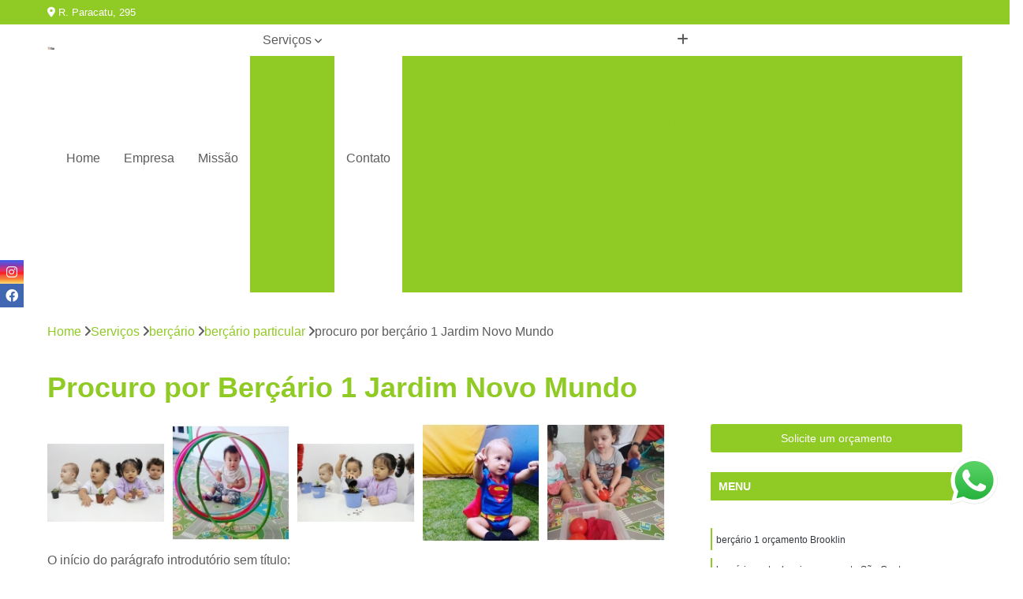

--- FILE ---
content_type: text/html; charset=utf-8
request_url: https://escola.colegioross.com.br/educacao-infantil/bercario/bercario-particular/procuro-por-bercario-1-jardim-novo-mundo
body_size: 15597
content:

<!DOCTYPE html>
<!--[if lt IE 7]>      <html class="no-js lt-ie9 lt-ie8 lt-ie7"> <![endif]-->
<!--[if IE 7]>         <html class="no-js lt-ie9 lt-ie8"> <![endif]-->
<!--[if IE 8]>         <html class="no-js lt-ie9"> <![endif]-->
<!--[if gt IE 8]><!-->
<html class="no-js" lang="pt-br"> <!--<![endif]-->

<head>


	
     <link rel="shortcut icon" href="https://escola.colegioross.com.br/educacao-infantil/imagens/favicon.ico">
   
   
     <meta name="google-site-verification" content="dluMB9g0epF_kOom1bBx3LyExmypaZzPu90arKaE7Ek">
  
            <meta name="msvalidate.01" content="C6C863CB6F6FF962CE6D2636592AF74C">
    
        


    
    <meta name="keywords" content="berçário particular, berçário, particular">
    <meta name="viewport" content="width=device-width, initial-scale=1.0">
    <meta name="geo.position"
          content=";">
    <meta name="geo.region" content="">
    <meta name="geo.placename" content="">
    <meta name="ICBM"
          content=",">
    <meta name="robots" content="index,follow">
    <meta name="rating" content="General">
    <meta name="revisit-after" content="7 days">
    <meta name="author" content="Colégio Ross">
    <meta property="region" content="Brasil">
    <meta property="og:title"
          content="Procuro por Berçário 1 Jardim Novo Mundo - Berçário Particular - Colégio Ross Educação Infantil - Zona Sul">
    <meta property="type" content="article">
    <meta property="image"
          content="https://escola.colegioross.com.br/educacao-infantil/imagens/logo.png">
    <meta property="og:url"
          content="https://escola.colegioross.com.br/educacao-infantil/bercario/bercario-particular/procuro-por-bercario-1-jardim-novo-mundo">
    <meta property="description" content="">
    <meta property="site_name" content="Colégio Ross">
        <link rel="canonical" href="https://escola.colegioross.com.br/educacao-infantil/bercario/bercario-particular/procuro-por-bercario-1-jardim-novo-mundo">

        <meta name="idProjeto" content="4420">

      <link rel="stylesheet" href="https://escola.colegioross.com.br/educacao-infantil/css/normalize.css" >
	<link rel="stylesheet" href="https://escola.colegioross.com.br/educacao-infantil/css/style-base.css" >
	<link rel="stylesheet" href="https://escola.colegioross.com.br/educacao-infantil/css/style.css" >
	<link rel="stylesheet" href="https://escola.colegioross.com.br/educacao-infantil/css/mpi-1.0.css" >
	<link rel="stylesheet" href="https://escola.colegioross.com.br/educacao-infantil/css/menu-hamburger.css" >
	<link rel="stylesheet" href="https://escola.colegioross.com.br/educacao-infantil/owl/owl.theme.default.min.css" >
	<link rel="stylesheet" href="https://escola.colegioross.com.br/educacao-infantil/fancybox/jquery.fancybox.min.css" >
	<link rel="stylesheet" href="https://escola.colegioross.com.br/educacao-infantil/js/sweetalert/css/sweetalert.css" >

      <title>Procuro por Berçário 1 Jardim Novo Mundo - Berçário Particular - Colégio Ross Educação Infantil - Zona Sul</title>
      <base href="https://escola.colegioross.com.br/educacao-infantil/">


      <style>
         .owl-carousel,.owl-carousel .owl-item{-webkit-tap-highlight-color:transparent;position:relative}.owl-carousel{display:none;width:100%;z-index:1}.owl-carousel .owl-stage{position:relative;-ms-touch-action:pan-Y;touch-action:manipulation;-moz-backface-visibility:hidden}.owl-carousel .owl-stage:after{content:".";display:block;clear:both;visibility:hidden;line-height:0;height:0}.owl-carousel .owl-stage-outer{position:relative;overflow:hidden;-webkit-transform:translate3d(0,0,0)}.owl-carousel .owl-item,.owl-carousel .owl-wrapper{-webkit-backface-visibility:hidden;-moz-backface-visibility:hidden;-ms-backface-visibility:hidden;-webkit-transform:translate3d(0,0,0);-moz-transform:translate3d(0,0,0);-ms-transform:translate3d(0,0,0)}.owl-carousel .owl-item{min-height:1px;float:left;-webkit-backface-visibility:hidden;-webkit-touch-callout:none}.owl-carousel .owl-item img{display:block;width:100%}.owl-carousel .owl-dots.disabled,.owl-carousel .owl-nav.disabled{display:none}.no-js .owl-carousel,.owl-carousel.owl-loaded{display:block}.owl-carousel .owl-dot,.owl-carousel .owl-nav .owl-next,.owl-carousel .owl-nav .owl-prev{cursor:pointer;-webkit-user-select:none;-khtml-user-select:none;-moz-user-select:none;-ms-user-select:none;user-select:none}.owl-carousel .owl-nav button.owl-next,.owl-carousel .owl-nav button.owl-prev,.owl-carousel button.owl-dot{background:0 0;color:inherit;border:none;padding:0!important;font:inherit}.owl-carousel.owl-loading{opacity:0;display:block}.owl-carousel.owl-hidden{opacity:0}.owl-carousel.owl-refresh .owl-item{visibility:hidden}.owl-carousel.owl-drag .owl-item{-ms-touch-action:pan-y;touch-action:pan-y;-webkit-user-select:none;-moz-user-select:none;-ms-user-select:none;user-select:none}.owl-carousel.owl-grab{cursor:move;cursor:grab}.owl-carousel.owl-rtl{direction:rtl}.owl-carousel.owl-rtl .owl-item{float:right}.owl-carousel .animated{animation-duration:1s;animation-fill-mode:both}.owl-carousel .owl-animated-in{z-index:0}.owl-carousel .owl-animated-out{z-index:1}.owl-carousel .fadeOut{animation-name:fadeOut}@keyframes fadeOut{0%{opacity:1}100%{opacity:0}}.owl-height{transition:height .5s ease-in-out}.owl-carousel .owl-item .owl-lazy{opacity:0;transition:opacity .4s ease}.owl-carousel .owl-item .owl-lazy:not([src]),.owl-carousel .owl-item .owl-lazy[src^=""]{max-height:0}.owl-carousel .owl-item img.owl-lazy{transform-style:preserve-3d}.owl-carousel .owl-video-wrapper{position:relative;height:100%;background:#000}.owl-carousel .owl-video-play-icon{position:absolute;height:80px;width:80px;left:50%;top:50%;margin-left:-40px;margin-top:-40px;background:url(owl.video.play.png) no-repeat;cursor:pointer;z-index:1;-webkit-backface-visibility:hidden;transition:transform .1s ease}.owl-carousel .owl-video-play-icon:hover{-ms-transform:scale(1.3,1.3);transform:scale(1.3,1.3)}.owl-carousel .owl-video-playing .owl-video-play-icon,.owl-carousel .owl-video-playing .owl-video-tn{display:none}.owl-carousel .owl-video-tn{opacity:0;height:100%;background-position:center center;background-repeat:no-repeat;background-size:contain;transition:opacity .4s ease}.owl-carousel .owl-video-frame{position:relative;z-index:1;height:100%;width:100%}
        </style>

<!-- Desenvolvido com MPI Technology® -->


    <!-- Google Tag Manager -->
  <script>(function(w,d,s,l,i){w[l]=w[l]||[];w[l].push({'gtm.start':
        new Date().getTime(),event:'gtm.js'});var f=d.getElementsByTagName(s)[0],
        j=d.createElement(s),dl=l!='dataLayer'?'&l='+l:'';j.async=true;j.src=
        'https://www.googletagmanager.com/gtm.js?id='+i+dl;f.parentNode.insertBefore(j,f);
        })(window,document,'script','dataLayer','GTM-TGWSVTF');</script>
        <!-- End Google Tag Manager -->
       
   <link rel="stylesheet" href="https://escola.colegioross.com.br/educacao-infantil/css/personalizado.css">

</head>




<!-- Desenvolvido por BUSCA CLIENTES - www.buscaclientes.com.br -->




<body class="mpi-body" data-pagina="cdeaa9a623cd3a552f5b7cb35dfa42b5">

    
	<!-- Google Tag Manager (noscript) -->
	<noscript><iframe src="https://www.googletagmanager.com/ns.html?id=GTM-TGWSVTF" height="0" width="0" style="display:none;visibility:hidden"></iframe></noscript>
	<!-- End Google Tag Manager (noscript) -->
	

  <!-- Página de Big (paginaimagem) -->
                    <header>

    <div id="scrollheader" class="header-desktop">
        <div class="topo">
            <div class="wrapper">
                <div class="d-flex align-items-center justify-content-between">
                    <span><i class="fas fa-map-marker-alt" aria-hidden="true"></i>
                        R. Paracatu, 295                    </span>
                    <div class="d-flex align-items-center justify-content-between gap-10">
                                                    <a href="tel: +551155874411"><i class=" fas fa-phone"></i>
                                (11) 5587-4411                            </a>
                                                                                                <a href="tel: +5511945389827"><i class=" fab fa-whatsapp"></i>
                                        (11) 94538-9827                                    </a>
                                                        </div>
                </div>
            </div>
            <div class="clear"></div>
        </div>

        <div class="wrapper">
            <div class="d-flex flex-sm-column flex-align-items-center justify-content-between justify-content-md-center gap-20">
                <div class="logo">
                    <a rel="nofollow" href="https://escola.colegioross.com.br/educacao-infantil/" title="Voltar a página inicial">
                        <img src="https://escola.colegioross.com.br/educacao-infantil/imagens/logo.png" alt="Colégio Ross" title="Colégio Ross" width="200">
                    </a>
                </div>
                <div class="d-flex align-items-center justify-content-end justify-content-md-center gap-20">
                    <nav id="menu">
                        <ul>
                            
                                    
                                                            <li><a class="btn-home" data-area="paginaHome" href="https://escola.colegioross.com.br/educacao-infantil/" title="Home">Home</a></li>
                                    
                                                            <li><a  href="https://escola.colegioross.com.br/educacao-infantil/empresa" title="Empresa">Empresa</a></li>
                                    
                                                            <li><a  href="https://escola.colegioross.com.br/educacao-infantil/missao" title="Missão">Missão</a></li>
                                    
                                                            <li class="dropdown"><a  href="https://escola.colegioross.com.br/educacao-infantil/servicos" title="Serviços">Serviços</a>                                                                                                                                            <ul class="sub-menu ">                                                                                <li class="dropdown"><a href="https://escola.colegioross.com.br/educacao-infantil/bercario" title="berçário">Berçário</a>

                                                                                </li>                                                                                <li class="dropdown"><a href="https://escola.colegioross.com.br/educacao-infantil/bercario-em-sp" title="berçário em sp">Berçário em sp</a>

                                                                                </li>                                                                                <li class="dropdown"><a href="https://escola.colegioross.com.br/educacao-infantil/creche" title="creche">Creche</a>

                                                                                </li>                                                                                <li class="dropdown"><a href="https://escola.colegioross.com.br/educacao-infantil/creche-em-sao-paulo" title="creche em são paulo">Creche em são paulo</a>

                                                                                </li>                                                                                <li class="dropdown"><a href="https://escola.colegioross.com.br/educacao-infantil/educacao-infantil" title="educação infantil">Educação infantil</a>

                                                                                </li>                                                                                <li class="dropdown"><a href="https://escola.colegioross.com.br/educacao-infantil/educacao-infantil-sp" title="educação infantil sp">Educação infantil sp</a>

                                                                                </li>                                                                                <li class="dropdown"><a href="https://escola.colegioross.com.br/educacao-infantil/escola-infantil-em-sao-paulo" title="escola infantil em são paulo">Escola infantil em são paulo</a>

                                                                                </li>                                                                                <li class="dropdown"><a href="https://escola.colegioross.com.br/educacao-infantil/escolas-infantis" title="escolas infantis">Escolas infantis</a>

                                                                                </li>                                                                                <li class="dropdown"><a href="https://escola.colegioross.com.br/educacao-infantil/escolas-particulares" title="escolas particulares">Escolas particulares</a>

                                                                                </li>                                                                        </ul>
                                                                    </li>
                                                                                                                                        
                                                            <li><a  href="https://escola.colegioross.com.br/educacao-infantil/contato" title="Contato">Contato</a></li>

                                                        <li class="dropdown" data-icon-menu>
                                                            <a href="https://escola.colegioross.com.br/educacao-infantil/servicos" title="Mais informacoes"><i class="fas fa-plus"></i></a>

                                                            <ul class="sub-menu ">
                                                                
                                                                    <li> <a href="bercario-1" title="Contato">
                                                                            Berçário 1                                                                        </a></li>

                                                                    
                                                                    <li> <a href="bercario-2" title="Contato">
                                                                            Berçário 2                                                                        </a></li>

                                                                    
                                                                    <li> <a href="bercario-bilingue" title="Contato">
                                                                            Berçário Bilíngue                                                                        </a></li>

                                                                    
                                                                    <li> <a href="bercario-com-psicomotricidade" title="Contato">
                                                                            Berçário com Psicomotricidade                                                                        </a></li>

                                                                    
                                                                    <li> <a href="bercario-creche" title="Contato">
                                                                            Berçário Creche                                                                        </a></li>

                                                                    
                                                                    <li> <a href="bercario-e-educacao-infantil" title="Contato">
                                                                            Berçário e Educação Infantil                                                                        </a></li>

                                                                    
                                                                    <li> <a href="bercario-escola" title="Contato">
                                                                            Berçário Escola                                                                        </a></li>

                                                                    
                                                                    <li> <a href="bercario-infantil" title="Contato">
                                                                            Berçário Infantil                                                                        </a></li>

                                                                    
                                                                    <li> <a href="bercario-particular" title="Contato">
                                                                            Berçário Particular                                                                        </a></li>

                                                                    
                                                                    <li> <a href="bercario-perto-de-mim" title="Contato">
                                                                            Berçário Perto de Mim                                                                        </a></li>

                                                                    
                                                                    <li> <a href="escola-bercario" title="Contato">
                                                                            Escola Berçário                                                                        </a></li>

                                                                    
                                                                    <li> <a href="escola-com-bercario" title="Contato">
                                                                            Escola com Berçário                                                                        </a></li>

                                                                    
                                                                    <li> <a href="bercario-1-proximo-metro-saude" title="Contato">
                                                                            Berçário 1 Próximo Metro Saúde                                                                        </a></li>

                                                                    
                                                                    <li> <a href="bercario-2-metro-sao-judas" title="Contato">
                                                                            Berçário 2 Metrô São Judas                                                                        </a></li>

                                                                    
                                                                    <li> <a href="bercario-bilingue-parque-imperial" title="Contato">
                                                                            Berçário Bilíngue Parque Imperial                                                                        </a></li>

                                                                    
                                                                    <li> <a href="bercario-creche-abc" title="Contato">
                                                                            Berçário Creche Abc                                                                        </a></li>

                                                                    
                                                                    <li> <a href="bercario-e-educacao-infantil-metro-saude" title="Contato">
                                                                            Berçário e Educação Infantil Metro Saúde                                                                        </a></li>

                                                                    
                                                                    <li> <a href="bercario-escola-em-sao-paulo-abc" title="Contato">
                                                                            Berçário Escola em São Paulo Abc                                                                        </a></li>

                                                                    
                                                                    <li> <a href="bercario-infantil-na-zona-sul" title="Contato">
                                                                            Berçário Infantil na Zona Sul                                                                        </a></li>

                                                                    
                                                                    <li> <a href="bercario-particular-sao-paulo" title="Contato">
                                                                            Berçário Particular São Paulo                                                                        </a></li>

                                                                    
                                                                    <li> <a href="escola-bercario-em-sao-paulo" title="Contato">
                                                                            Escola Berçário em São Paulo                                                                        </a></li>

                                                                    
                                                                    <li> <a href="escola-com-bercario-pq-imperial" title="Contato">
                                                                            Escola com Berçário Pq. Imperial                                                                        </a></li>

                                                                    
                                                                    <li> <a href="creche-bercario" title="Contato">
                                                                            Creche Berçário                                                                        </a></li>

                                                                    
                                                                    <li> <a href="creche-com-ingles" title="Contato">
                                                                            Creche com Inglês                                                                        </a></li>

                                                                    
                                                                    <li> <a href="creche-e-pre-escola" title="Contato">
                                                                            Creche e Pré Escola                                                                        </a></li>

                                                                    
                                                                    <li> <a href="creche-escola" title="Contato">
                                                                            Creche Escola                                                                        </a></li>

                                                                    
                                                                    <li> <a href="creche-infantil" title="Contato">
                                                                            Creche Infantil                                                                        </a></li>

                                                                    
                                                                    <li> <a href="creche-infantil-particular" title="Contato">
                                                                            Creche Infantil Particular                                                                        </a></li>

                                                                    
                                                                    <li> <a href="creche-integral" title="Contato">
                                                                            Creche Integral                                                                        </a></li>

                                                                    
                                                                    <li> <a href="creche-meio-periodo" title="Contato">
                                                                            Creche Meio Período                                                                        </a></li>

                                                                    
                                                                    <li> <a href="creche-particular" title="Contato">
                                                                            Creche Particular                                                                        </a></li>

                                                                    
                                                                    <li> <a href="creche-periodo-integral" title="Contato">
                                                                            Creche Período Integral                                                                        </a></li>

                                                                    
                                                                    <li> <a href="escola-creche" title="Contato">
                                                                            Escola Creche                                                                        </a></li>

                                                                    
                                                                    <li> <a href="creche-bercario-em-sao-paulo-abc" title="Contato">
                                                                            Creche Berçário em São Paulo Abc                                                                        </a></li>

                                                                    
                                                                    <li> <a href="creche-com-ingles-no-parque-imperial" title="Contato">
                                                                            Creche com Inglês no Parque Imperial                                                                        </a></li>

                                                                    
                                                                    <li> <a href="creche-e-pre-escola-parque-imperial" title="Contato">
                                                                            Creche e Pré Escola Parque Imperial                                                                        </a></li>

                                                                    
                                                                    <li> <a href="creche-escola-parque-imperial" title="Contato">
                                                                            Creche Escola Parque Imperial                                                                        </a></li>

                                                                    
                                                                    <li> <a href="creche-infantil-no-abc" title="Contato">
                                                                            Creche Infantil no Abc                                                                        </a></li>

                                                                    
                                                                    <li> <a href="creche-infantil-particular-zona-sul" title="Contato">
                                                                            Creche Infantil Particular Zona Sul                                                                        </a></li>

                                                                    
                                                                    <li> <a href="creche-integral-na-zona-sul" title="Contato">
                                                                            Creche Integral na Zona Sul                                                                        </a></li>

                                                                    
                                                                    <li> <a href="creche-meio-periodo-sao-paulo" title="Contato">
                                                                            Creche Meio Período São Paulo                                                                        </a></li>

                                                                    
                                                                    <li> <a href="creche-particular-abc" title="Contato">
                                                                            Creche Particular Abc                                                                        </a></li>

                                                                    
                                                                    <li> <a href="creche-periodo-integral-metro-saude" title="Contato">
                                                                            Creche Período Integral Metro Saúde                                                                        </a></li>

                                                                    
                                                                    <li> <a href="escola-creche-sao-paulo-abc" title="Contato">
                                                                            Escola Creche São Paulo Abc                                                                        </a></li>

                                                                    
                                                                    <li> <a href="centro-de-educacao-infantil" title="Contato">
                                                                            Centro de Educação Infantil                                                                        </a></li>

                                                                    
                                                                    <li> <a href="colegio-de-educacao-infantil-com-musica" title="Contato">
                                                                            Colégio de Educação Infantil com Música                                                                        </a></li>

                                                                    
                                                                    <li> <a href="colegio-educacao-infantil-com-teatro" title="Contato">
                                                                            Colégio Educação Infantil com Teatro                                                                        </a></li>

                                                                    
                                                                    <li> <a href="educacao-infantil-bilingue" title="Contato">
                                                                            Educação Infantil Bilíngue                                                                        </a></li>

                                                                    
                                                                    <li> <a href="educacao-infantil-com-ballet" title="Contato">
                                                                            Educação Infantil com Ballet                                                                        </a></li>

                                                                    
                                                                    <li> <a href="educacao-infantil-creche" title="Contato">
                                                                            Educação Infantil Creche                                                                        </a></li>

                                                                    
                                                                    <li> <a href="educacao-infantil-pre-escola-com-robotica" title="Contato">
                                                                            Educação Infantil Pré Escola com Robótica                                                                        </a></li>

                                                                    
                                                                    <li> <a href="escola-particular-de-educacao-infantil" title="Contato">
                                                                            Escola Particular de Educação Infantil                                                                        </a></li>

                                                                    
                                                                    <li> <a href="escolas-particulares-educacao-infantil" title="Contato">
                                                                            Escolas Particulares Educação Infantil                                                                        </a></li>

                                                                    
                                                                    <li> <a href="matricula-educacao-infantil-com-judo" title="Contato">
                                                                            Matrícula Educação Infantil com Judô                                                                        </a></li>

                                                                    
                                                                    <li> <a href="matricula-para-educacao-infantil" title="Contato">
                                                                            Matrícula para Educação Infantil                                                                        </a></li>

                                                                    
                                                                    <li> <a href="centro-de-educacao-infantil-em-sp" title="Contato">
                                                                            Centro de Educação Infantil em Sp                                                                        </a></li>

                                                                    
                                                                    <li> <a href="colegio-de-educacao-infantil-na-saude" title="Contato">
                                                                            Colégio de Educação Infantil na Saúde                                                                        </a></li>

                                                                    
                                                                    <li> <a href="colegio-educacao-infantil-metro-sao-judas" title="Contato">
                                                                            Colégio Educação Infantil Metrô São Judas                                                                        </a></li>

                                                                    
                                                                    <li> <a href="educacao-infantil-bilingue-na-saude" title="Contato">
                                                                            Educação Infantil Bilíngue na Saúde                                                                        </a></li>

                                                                    
                                                                    <li> <a href="educacao-infantil-creche-parque-imperial" title="Contato">
                                                                            Educação Infantil Creche Parque Imperial                                                                        </a></li>

                                                                    
                                                                    <li> <a href="educacao-infantil-pre-escola-zona-sul" title="Contato">
                                                                            Educação Infantil Pré Escola Zona Sul                                                                        </a></li>

                                                                    
                                                                    <li> <a href="escola-particular-de-educacao-infantil-zona-sul" title="Contato">
                                                                            Escola Particular de Educação Infantil Zona Sul                                                                        </a></li>

                                                                    
                                                                    <li> <a href="escolas-particulares-educacao-infantil-no-abc" title="Contato">
                                                                            Escolas Particulares Educação Infantil no Abc                                                                        </a></li>

                                                                    
                                                                    <li> <a href="matricula-educacao-infantil-sp-saude" title="Contato">
                                                                            Matrícula Educação Infantil Sp Saúde                                                                        </a></li>

                                                                    
                                                                    <li> <a href="matricula-para-educacao-infantil-sp" title="Contato">
                                                                            Matrícula para Educação Infantil Sp                                                                        </a></li>

                                                                    
                                                                    <li> <a href="escola-bilingue-infantil-no-abc" title="Contato">
                                                                            Escola Bilíngue Infantil no Abc                                                                        </a></li>

                                                                    
                                                                    <li> <a href="escola-de-educacao-infantil-parque-imperial" title="Contato">
                                                                            Escola de Educação Infantil Parque Imperial                                                                        </a></li>

                                                                    
                                                                    <li> <a href="escola-de-educacao-infantil-particular-sp" title="Contato">
                                                                            Escola de Educação Infantil Particular Sp                                                                        </a></li>

                                                                    
                                                                    <li> <a href="escola-de-ensino-infantil-sp" title="Contato">
                                                                            Escola de Ensino Infantil Sp                                                                        </a></li>

                                                                    
                                                                    <li> <a href="escola-educacao-infantil-abc" title="Contato">
                                                                            Escola Educação Infantil Abc                                                                        </a></li>

                                                                    
                                                                    <li> <a href="escola-ensino-infantil-parque-imperial" title="Contato">
                                                                            Escola Ensino Infantil Parque Imperial                                                                        </a></li>

                                                                    
                                                                    <li> <a href="escola-infantil-bilingue-abc" title="Contato">
                                                                            Escola Infantil Bilíngue Abc                                                                        </a></li>

                                                                    
                                                                    <li> <a href="escola-infantil-integral-abc" title="Contato">
                                                                            Escola Infantil Integral Abc                                                                        </a></li>

                                                                    
                                                                    <li> <a href="escola-infantil-particular-abc" title="Contato">
                                                                            Escola Infantil Particular Abc                                                                        </a></li>

                                                                    
                                                                    <li> <a href="escola-bilingue-infantil" title="Contato">
                                                                            Escola Bilíngue Infantil                                                                        </a></li>

                                                                    
                                                                    <li> <a href="escola-de-educacao-infantil" title="Contato">
                                                                            Escola de Educação Infantil                                                                        </a></li>

                                                                    
                                                                    <li> <a href="escola-de-educacao-infantil-particular" title="Contato">
                                                                            Escola de Educação Infantil Particular                                                                        </a></li>

                                                                    
                                                                    <li> <a href="escola-de-ensino-infantil-com-musica" title="Contato">
                                                                            Escola de Ensino Infantil com Música                                                                        </a></li>

                                                                    
                                                                    <li> <a href="escola-educacao-infantil" title="Contato">
                                                                            Escola Educação Infantil                                                                        </a></li>

                                                                    
                                                                    <li> <a href="escola-ensino-infantil-teatro" title="Contato">
                                                                            Escola Ensino Infantil Teatro                                                                        </a></li>

                                                                    
                                                                    <li> <a href="escola-infantil-bilingue" title="Contato">
                                                                            Escola Infantil Bilíngue                                                                        </a></li>

                                                                    
                                                                    <li> <a href="escola-infantil-com-ballet" title="Contato">
                                                                            Escola Infantil com Ballet                                                                        </a></li>

                                                                    
                                                                    <li> <a href="escola-infantil-com-judo" title="Contato">
                                                                            Escola Infantil com Judô                                                                        </a></li>

                                                                    
                                                                    <li> <a href="escola-infantil-integral-com-robotica" title="Contato">
                                                                            Escola Infantil Integral com Robótica                                                                        </a></li>

                                                                    
                                                                    <li> <a href="escola-infantil-particular" title="Contato">
                                                                            Escola Infantil Particular                                                                        </a></li>

                                                                    
                                                                    <li> <a href="escola-particular-bercario" title="Contato">
                                                                            Escola Particular Berçário                                                                        </a></li>

                                                                    
                                                                    <li> <a href="escola-particular-creche" title="Contato">
                                                                            Escola Particular Creche                                                                        </a></li>

                                                                    
                                                                    <li> <a href="escola-particular-educacao-infantil" title="Contato">
                                                                            Escola Particular Educação Infantil                                                                        </a></li>

                                                                    
                                                                    <li> <a href="escola-particular-ensino-fundamental" title="Contato">
                                                                            Escola Particular Ensino Fundamental                                                                        </a></li>

                                                                    
                                                                    <li> <a href="escola-particular-fundamental" title="Contato">
                                                                            Escola Particular Fundamental                                                                        </a></li>

                                                                    
                                                                    <li> <a href="escola-particular-fundamental-1" title="Contato">
                                                                            Escola Particular Fundamental 1                                                                        </a></li>

                                                                    
                                                                    <li> <a href="escola-particular-infantil" title="Contato">
                                                                            Escola Particular Infantil                                                                        </a></li>

                                                                    
                                                                    <li> <a href="escola-particular-integral" title="Contato">
                                                                            Escola Particular Integral                                                                        </a></li>

                                                                    
                                                                    <li> <a href="escola-particular-para-criancas" title="Contato">
                                                                            Escola Particular para Crianças                                                                        </a></li>

                                                                    
                                                                    <li> <a href="escolas-particulares-perto-de-mim" title="Contato">
                                                                            Escolas Particulares Perto de Mim                                                                        </a></li>

                                                                    
                                                                    <li> <a href="escolas-particulares-proximas-a-mim" title="Contato">
                                                                            Escolas Particulares Próximas a Mim                                                                        </a></li>

                                                                    
                                                            </ul>

                                                        </li>


                        </ul>



                    </nav>

                </div>
            </div>
        </div>
        <div class="clear"></div>
    </div>


    <div id="header-block"></div>



    <div class="header-mobile">
        <div class="wrapper">
            <div class="header-mobile__logo">
                <a rel="nofollow" href="https://escola.colegioross.com.br/educacao-infantil/" title="Voltar a página inicial">
                    <img src="https://escola.colegioross.com.br/educacao-infantil/imagens/logo.png" alt="Colégio Ross" title="Colégio Ross" width="200">
                </a>
            </div>
            <div class="header__navigation">
                <!--navbar-->
                <nav id="menu-hamburger">
                    <!-- Collapse button -->
                    <div class="menu__collapse">
                        <button class="collapse__icon" aria-label="Menu">
                            <span class="collapse__icon--1"></span>
                            <span class="collapse__icon--2"></span>
                            <span class="collapse__icon--3"></span>
                        </button>
                    </div>

                    <!-- collapsible content -->
                    <div class="menu__collapsible">
                        <div class="wrapper">
                            <!-- links -->
                            <ul class="menu__items droppable">

                                
                                        

                                                                <li><a class="btn-home" data-area="paginaHome" href="https://escola.colegioross.com.br/educacao-infantil/" title="Home">Home</a></li>
                                        

                                                                <li><a  href="https://escola.colegioross.com.br/educacao-infantil/empresa" title="Empresa">Empresa</a></li>
                                        

                                                                <li><a  href="https://escola.colegioross.com.br/educacao-infantil/missao" title="Missão">Missão</a></li>
                                        

                                                                <li class="dropdown"><a  href="https://escola.colegioross.com.br/educacao-infantil/servicos" title="Serviços">Serviços</a>                                                                                                                                                    <ul class="sub-menu ">                                                                                    <li class="dropdown"><a href="https://escola.colegioross.com.br/educacao-infantil/bercario" title="berçário">Berçário</a>

                                                                                    </li>                                                                                    <li class="dropdown"><a href="https://escola.colegioross.com.br/educacao-infantil/bercario-em-sp" title="berçário em sp">Berçário em sp</a>

                                                                                    </li>                                                                                    <li class="dropdown"><a href="https://escola.colegioross.com.br/educacao-infantil/creche" title="creche">Creche</a>

                                                                                    </li>                                                                                    <li class="dropdown"><a href="https://escola.colegioross.com.br/educacao-infantil/creche-em-sao-paulo" title="creche em são paulo">Creche em são paulo</a>

                                                                                    </li>                                                                                    <li class="dropdown"><a href="https://escola.colegioross.com.br/educacao-infantil/educacao-infantil" title="educação infantil">Educação infantil</a>

                                                                                    </li>                                                                                    <li class="dropdown"><a href="https://escola.colegioross.com.br/educacao-infantil/educacao-infantil-sp" title="educação infantil sp">Educação infantil sp</a>

                                                                                    </li>                                                                                    <li class="dropdown"><a href="https://escola.colegioross.com.br/educacao-infantil/escola-infantil-em-sao-paulo" title="escola infantil em são paulo">Escola infantil em são paulo</a>

                                                                                    </li>                                                                                    <li class="dropdown"><a href="https://escola.colegioross.com.br/educacao-infantil/escolas-infantis" title="escolas infantis">Escolas infantis</a>

                                                                                    </li>                                                                                    <li class="dropdown"><a href="https://escola.colegioross.com.br/educacao-infantil/escolas-particulares" title="escolas particulares">Escolas particulares</a>

                                                                                    </li>                                                                            </ul>
                                                                        </li>
                                                                                                                                                    

                                                                <li><a  href="https://escola.colegioross.com.br/educacao-infantil/contato" title="Contato">Contato</a></li>


                                                            <li class="dropdown" data-icon-menu>
                                                                <a href="https://escola.colegioross.com.br/educacao-infantil/servicos" title="Mais informacoes"><i class="fas fa-plus"></i></a>

                                                                <ul class="sub-menu ">
                                                                    
                                                                        <li> <a href="bercario-1" title="Contato">
                                                                                Berçário 1                                                                            </a></li>

                                                                        
                                                                        <li> <a href="bercario-2" title="Contato">
                                                                                Berçário 2                                                                            </a></li>

                                                                        
                                                                        <li> <a href="bercario-bilingue" title="Contato">
                                                                                Berçário Bilíngue                                                                            </a></li>

                                                                        
                                                                        <li> <a href="bercario-com-psicomotricidade" title="Contato">
                                                                                Berçário com Psicomotricidade                                                                            </a></li>

                                                                        
                                                                        <li> <a href="bercario-creche" title="Contato">
                                                                                Berçário Creche                                                                            </a></li>

                                                                        
                                                                        <li> <a href="bercario-e-educacao-infantil" title="Contato">
                                                                                Berçário e Educação Infantil                                                                            </a></li>

                                                                        
                                                                        <li> <a href="bercario-escola" title="Contato">
                                                                                Berçário Escola                                                                            </a></li>

                                                                        
                                                                        <li> <a href="bercario-infantil" title="Contato">
                                                                                Berçário Infantil                                                                            </a></li>

                                                                        
                                                                        <li> <a href="bercario-particular" title="Contato">
                                                                                Berçário Particular                                                                            </a></li>

                                                                        
                                                                        <li> <a href="bercario-perto-de-mim" title="Contato">
                                                                                Berçário Perto de Mim                                                                            </a></li>

                                                                        
                                                                        <li> <a href="escola-bercario" title="Contato">
                                                                                Escola Berçário                                                                            </a></li>

                                                                        
                                                                        <li> <a href="escola-com-bercario" title="Contato">
                                                                                Escola com Berçário                                                                            </a></li>

                                                                        
                                                                        <li> <a href="bercario-1-proximo-metro-saude" title="Contato">
                                                                                Berçário 1 Próximo Metro Saúde                                                                            </a></li>

                                                                        
                                                                        <li> <a href="bercario-2-metro-sao-judas" title="Contato">
                                                                                Berçário 2 Metrô São Judas                                                                            </a></li>

                                                                        
                                                                        <li> <a href="bercario-bilingue-parque-imperial" title="Contato">
                                                                                Berçário Bilíngue Parque Imperial                                                                            </a></li>

                                                                        
                                                                        <li> <a href="bercario-creche-abc" title="Contato">
                                                                                Berçário Creche Abc                                                                            </a></li>

                                                                        
                                                                        <li> <a href="bercario-e-educacao-infantil-metro-saude" title="Contato">
                                                                                Berçário e Educação Infantil Metro Saúde                                                                            </a></li>

                                                                        
                                                                        <li> <a href="bercario-escola-em-sao-paulo-abc" title="Contato">
                                                                                Berçário Escola em São Paulo Abc                                                                            </a></li>

                                                                        
                                                                        <li> <a href="bercario-infantil-na-zona-sul" title="Contato">
                                                                                Berçário Infantil na Zona Sul                                                                            </a></li>

                                                                        
                                                                        <li> <a href="bercario-particular-sao-paulo" title="Contato">
                                                                                Berçário Particular São Paulo                                                                            </a></li>

                                                                        
                                                                        <li> <a href="escola-bercario-em-sao-paulo" title="Contato">
                                                                                Escola Berçário em São Paulo                                                                            </a></li>

                                                                        
                                                                        <li> <a href="escola-com-bercario-pq-imperial" title="Contato">
                                                                                Escola com Berçário Pq. Imperial                                                                            </a></li>

                                                                        
                                                                        <li> <a href="creche-bercario" title="Contato">
                                                                                Creche Berçário                                                                            </a></li>

                                                                        
                                                                        <li> <a href="creche-com-ingles" title="Contato">
                                                                                Creche com Inglês                                                                            </a></li>

                                                                        
                                                                        <li> <a href="creche-e-pre-escola" title="Contato">
                                                                                Creche e Pré Escola                                                                            </a></li>

                                                                        
                                                                        <li> <a href="creche-escola" title="Contato">
                                                                                Creche Escola                                                                            </a></li>

                                                                        
                                                                        <li> <a href="creche-infantil" title="Contato">
                                                                                Creche Infantil                                                                            </a></li>

                                                                        
                                                                        <li> <a href="creche-infantil-particular" title="Contato">
                                                                                Creche Infantil Particular                                                                            </a></li>

                                                                        
                                                                        <li> <a href="creche-integral" title="Contato">
                                                                                Creche Integral                                                                            </a></li>

                                                                        
                                                                        <li> <a href="creche-meio-periodo" title="Contato">
                                                                                Creche Meio Período                                                                            </a></li>

                                                                        
                                                                        <li> <a href="creche-particular" title="Contato">
                                                                                Creche Particular                                                                            </a></li>

                                                                        
                                                                        <li> <a href="creche-periodo-integral" title="Contato">
                                                                                Creche Período Integral                                                                            </a></li>

                                                                        
                                                                        <li> <a href="escola-creche" title="Contato">
                                                                                Escola Creche                                                                            </a></li>

                                                                        
                                                                        <li> <a href="creche-bercario-em-sao-paulo-abc" title="Contato">
                                                                                Creche Berçário em São Paulo Abc                                                                            </a></li>

                                                                        
                                                                        <li> <a href="creche-com-ingles-no-parque-imperial" title="Contato">
                                                                                Creche com Inglês no Parque Imperial                                                                            </a></li>

                                                                        
                                                                        <li> <a href="creche-e-pre-escola-parque-imperial" title="Contato">
                                                                                Creche e Pré Escola Parque Imperial                                                                            </a></li>

                                                                        
                                                                        <li> <a href="creche-escola-parque-imperial" title="Contato">
                                                                                Creche Escola Parque Imperial                                                                            </a></li>

                                                                        
                                                                        <li> <a href="creche-infantil-no-abc" title="Contato">
                                                                                Creche Infantil no Abc                                                                            </a></li>

                                                                        
                                                                        <li> <a href="creche-infantil-particular-zona-sul" title="Contato">
                                                                                Creche Infantil Particular Zona Sul                                                                            </a></li>

                                                                        
                                                                        <li> <a href="creche-integral-na-zona-sul" title="Contato">
                                                                                Creche Integral na Zona Sul                                                                            </a></li>

                                                                        
                                                                        <li> <a href="creche-meio-periodo-sao-paulo" title="Contato">
                                                                                Creche Meio Período São Paulo                                                                            </a></li>

                                                                        
                                                                        <li> <a href="creche-particular-abc" title="Contato">
                                                                                Creche Particular Abc                                                                            </a></li>

                                                                        
                                                                        <li> <a href="creche-periodo-integral-metro-saude" title="Contato">
                                                                                Creche Período Integral Metro Saúde                                                                            </a></li>

                                                                        
                                                                        <li> <a href="escola-creche-sao-paulo-abc" title="Contato">
                                                                                Escola Creche São Paulo Abc                                                                            </a></li>

                                                                        
                                                                        <li> <a href="centro-de-educacao-infantil" title="Contato">
                                                                                Centro de Educação Infantil                                                                            </a></li>

                                                                        
                                                                        <li> <a href="colegio-de-educacao-infantil-com-musica" title="Contato">
                                                                                Colégio de Educação Infantil com Música                                                                            </a></li>

                                                                        
                                                                        <li> <a href="colegio-educacao-infantil-com-teatro" title="Contato">
                                                                                Colégio Educação Infantil com Teatro                                                                            </a></li>

                                                                        
                                                                        <li> <a href="educacao-infantil-bilingue" title="Contato">
                                                                                Educação Infantil Bilíngue                                                                            </a></li>

                                                                        
                                                                        <li> <a href="educacao-infantil-com-ballet" title="Contato">
                                                                                Educação Infantil com Ballet                                                                            </a></li>

                                                                        
                                                                        <li> <a href="educacao-infantil-creche" title="Contato">
                                                                                Educação Infantil Creche                                                                            </a></li>

                                                                        
                                                                        <li> <a href="educacao-infantil-pre-escola-com-robotica" title="Contato">
                                                                                Educação Infantil Pré Escola com Robótica                                                                            </a></li>

                                                                        
                                                                        <li> <a href="escola-particular-de-educacao-infantil" title="Contato">
                                                                                Escola Particular de Educação Infantil                                                                            </a></li>

                                                                        
                                                                        <li> <a href="escolas-particulares-educacao-infantil" title="Contato">
                                                                                Escolas Particulares Educação Infantil                                                                            </a></li>

                                                                        
                                                                        <li> <a href="matricula-educacao-infantil-com-judo" title="Contato">
                                                                                Matrícula Educação Infantil com Judô                                                                            </a></li>

                                                                        
                                                                        <li> <a href="matricula-para-educacao-infantil" title="Contato">
                                                                                Matrícula para Educação Infantil                                                                            </a></li>

                                                                        
                                                                        <li> <a href="centro-de-educacao-infantil-em-sp" title="Contato">
                                                                                Centro de Educação Infantil em Sp                                                                            </a></li>

                                                                        
                                                                        <li> <a href="colegio-de-educacao-infantil-na-saude" title="Contato">
                                                                                Colégio de Educação Infantil na Saúde                                                                            </a></li>

                                                                        
                                                                        <li> <a href="colegio-educacao-infantil-metro-sao-judas" title="Contato">
                                                                                Colégio Educação Infantil Metrô São Judas                                                                            </a></li>

                                                                        
                                                                        <li> <a href="educacao-infantil-bilingue-na-saude" title="Contato">
                                                                                Educação Infantil Bilíngue na Saúde                                                                            </a></li>

                                                                        
                                                                        <li> <a href="educacao-infantil-creche-parque-imperial" title="Contato">
                                                                                Educação Infantil Creche Parque Imperial                                                                            </a></li>

                                                                        
                                                                        <li> <a href="educacao-infantil-pre-escola-zona-sul" title="Contato">
                                                                                Educação Infantil Pré Escola Zona Sul                                                                            </a></li>

                                                                        
                                                                        <li> <a href="escola-particular-de-educacao-infantil-zona-sul" title="Contato">
                                                                                Escola Particular de Educação Infantil Zona Sul                                                                            </a></li>

                                                                        
                                                                        <li> <a href="escolas-particulares-educacao-infantil-no-abc" title="Contato">
                                                                                Escolas Particulares Educação Infantil no Abc                                                                            </a></li>

                                                                        
                                                                        <li> <a href="matricula-educacao-infantil-sp-saude" title="Contato">
                                                                                Matrícula Educação Infantil Sp Saúde                                                                            </a></li>

                                                                        
                                                                        <li> <a href="matricula-para-educacao-infantil-sp" title="Contato">
                                                                                Matrícula para Educação Infantil Sp                                                                            </a></li>

                                                                        
                                                                        <li> <a href="escola-bilingue-infantil-no-abc" title="Contato">
                                                                                Escola Bilíngue Infantil no Abc                                                                            </a></li>

                                                                        
                                                                        <li> <a href="escola-de-educacao-infantil-parque-imperial" title="Contato">
                                                                                Escola de Educação Infantil Parque Imperial                                                                            </a></li>

                                                                        
                                                                        <li> <a href="escola-de-educacao-infantil-particular-sp" title="Contato">
                                                                                Escola de Educação Infantil Particular Sp                                                                            </a></li>

                                                                        
                                                                        <li> <a href="escola-de-ensino-infantil-sp" title="Contato">
                                                                                Escola de Ensino Infantil Sp                                                                            </a></li>

                                                                        
                                                                        <li> <a href="escola-educacao-infantil-abc" title="Contato">
                                                                                Escola Educação Infantil Abc                                                                            </a></li>

                                                                        
                                                                        <li> <a href="escola-ensino-infantil-parque-imperial" title="Contato">
                                                                                Escola Ensino Infantil Parque Imperial                                                                            </a></li>

                                                                        
                                                                        <li> <a href="escola-infantil-bilingue-abc" title="Contato">
                                                                                Escola Infantil Bilíngue Abc                                                                            </a></li>

                                                                        
                                                                        <li> <a href="escola-infantil-integral-abc" title="Contato">
                                                                                Escola Infantil Integral Abc                                                                            </a></li>

                                                                        
                                                                        <li> <a href="escola-infantil-particular-abc" title="Contato">
                                                                                Escola Infantil Particular Abc                                                                            </a></li>

                                                                        
                                                                        <li> <a href="escola-bilingue-infantil" title="Contato">
                                                                                Escola Bilíngue Infantil                                                                            </a></li>

                                                                        
                                                                        <li> <a href="escola-de-educacao-infantil" title="Contato">
                                                                                Escola de Educação Infantil                                                                            </a></li>

                                                                        
                                                                        <li> <a href="escola-de-educacao-infantil-particular" title="Contato">
                                                                                Escola de Educação Infantil Particular                                                                            </a></li>

                                                                        
                                                                        <li> <a href="escola-de-ensino-infantil-com-musica" title="Contato">
                                                                                Escola de Ensino Infantil com Música                                                                            </a></li>

                                                                        
                                                                        <li> <a href="escola-educacao-infantil" title="Contato">
                                                                                Escola Educação Infantil                                                                            </a></li>

                                                                        
                                                                        <li> <a href="escola-ensino-infantil-teatro" title="Contato">
                                                                                Escola Ensino Infantil Teatro                                                                            </a></li>

                                                                        
                                                                        <li> <a href="escola-infantil-bilingue" title="Contato">
                                                                                Escola Infantil Bilíngue                                                                            </a></li>

                                                                        
                                                                        <li> <a href="escola-infantil-com-ballet" title="Contato">
                                                                                Escola Infantil com Ballet                                                                            </a></li>

                                                                        
                                                                        <li> <a href="escola-infantil-com-judo" title="Contato">
                                                                                Escola Infantil com Judô                                                                            </a></li>

                                                                        
                                                                        <li> <a href="escola-infantil-integral-com-robotica" title="Contato">
                                                                                Escola Infantil Integral com Robótica                                                                            </a></li>

                                                                        
                                                                        <li> <a href="escola-infantil-particular" title="Contato">
                                                                                Escola Infantil Particular                                                                            </a></li>

                                                                        
                                                                        <li> <a href="escola-particular-bercario" title="Contato">
                                                                                Escola Particular Berçário                                                                            </a></li>

                                                                        
                                                                        <li> <a href="escola-particular-creche" title="Contato">
                                                                                Escola Particular Creche                                                                            </a></li>

                                                                        
                                                                        <li> <a href="escola-particular-educacao-infantil" title="Contato">
                                                                                Escola Particular Educação Infantil                                                                            </a></li>

                                                                        
                                                                        <li> <a href="escola-particular-ensino-fundamental" title="Contato">
                                                                                Escola Particular Ensino Fundamental                                                                            </a></li>

                                                                        
                                                                        <li> <a href="escola-particular-fundamental" title="Contato">
                                                                                Escola Particular Fundamental                                                                            </a></li>

                                                                        
                                                                        <li> <a href="escola-particular-fundamental-1" title="Contato">
                                                                                Escola Particular Fundamental 1                                                                            </a></li>

                                                                        
                                                                        <li> <a href="escola-particular-infantil" title="Contato">
                                                                                Escola Particular Infantil                                                                            </a></li>

                                                                        
                                                                        <li> <a href="escola-particular-integral" title="Contato">
                                                                                Escola Particular Integral                                                                            </a></li>

                                                                        
                                                                        <li> <a href="escola-particular-para-criancas" title="Contato">
                                                                                Escola Particular para Crianças                                                                            </a></li>

                                                                        
                                                                        <li> <a href="escolas-particulares-perto-de-mim" title="Contato">
                                                                                Escolas Particulares Perto de Mim                                                                            </a></li>

                                                                        
                                                                        <li> <a href="escolas-particulares-proximas-a-mim" title="Contato">
                                                                                Escolas Particulares Próximas a Mim                                                                            </a></li>

                                                                        
                                                                </ul>

                                                            </li>



                            </ul>


                            <!-- links -->
                        </div>
                        <div class="clear"></div>
                    </div>
                    <!-- collapsible content -->

                </nav>
                <!--/navbar-->
            </div>
        </div>
    </div>
</header>


<address class="header-mobile-contact">
            <a href="tel:+551155874411"><i class="fas fa-phone"></i></a>
        
                                        <a rel="nofollow" href="mailto:colegioross@colegioross.com.br" title="Envie um e-mail para Colégio Ross"><i class="fas fa-envelope"></i></a>
</address>

  <main class="mpi-main">
    <div class="content" itemscope itemtype="https://schema.org/Article">
      <section>

        <!-- breadcrumb -->
        <div class="wrapper">
          <div id="breadcrumb">
		<ol itemscope itemtype="http://schema.org/BreadcrumbList">
								<li itemprop="itemListElement" itemscope
						itemtype="http://schema.org/ListItem">
						<a itemprop="item" href="https://escola.colegioross.com.br/educacao-infantil/">
							<span itemprop="name">Home</span></a>
						<meta itemprop="position" content="1">
						<i class="fas fa-angle-right"></i>
					</li>
											<li itemprop="itemListElement" itemscope itemtype="http://schema.org/ListItem">

						 							
							
								<a itemprop="item"
									href="https://escola.colegioross.com.br/educacao-infantil/servicos">
									<span itemprop="name">Serviços</span></a>


                                
							   							
							 



							<meta itemprop="position" content="2">
							<i class="fas fa-angle-right"></i>
						</li>
												<li itemprop="itemListElement" itemscope itemtype="http://schema.org/ListItem">

						 							
							
								<a itemprop="item"
								href="https://escola.colegioross.com.br/educacao-infantil/bercario">
								<span itemprop="name">berçário</span></a>

							   
							   							
							 



							<meta itemprop="position" content="3">
							<i class="fas fa-angle-right"></i>
						</li>
												<li itemprop="itemListElement" itemscope itemtype="http://schema.org/ListItem">

						 
							
							
									<a itemprop="item"
									href="https://escola.colegioross.com.br/educacao-infantil/bercario-particular">
									<span itemprop="name">berçário particular</span></a>


																
							 



							<meta itemprop="position" content="4">
							<i class="fas fa-angle-right"></i>
						</li>
												<li><span>procuro por berçário 1 Jardim Novo Mundo</span><i class="fas fa-angle-right"></i></li>
								</ol>
</div>

        </div>
        <!-- breadcrumb -->


        <div class="wrapper">
          <h1>
            Procuro por Berçário 1 Jardim Novo Mundo          </h1>


          <article>
            <ul class="mpi-gallery">

              
                
                  
                    <li>
                      <a href="https://escola.colegioross.com.br/educacao-infantil/imagens/thumb/bercarios-bilingue.jpg" data-fancybox="group1" class="lightbox" title="berçários bilíngue Praça Da Árvore" data-caption="berçários bilíngue Praça Da Árvore">
                        <img src="https://escola.colegioross.com.br/educacao-infantil/imagens/thumb/bercarios-bilingue.jpg" title="berçários bilíngue Praça Da Árvore" itemprop="image">
                      </a>
                    </li>





                    
                  
                    <li>
                      <a href="https://escola.colegioross.com.br/educacao-infantil/imagens/thumb/busco-por-escola-bercario.jpg" data-fancybox="group1" class="lightbox" title="busco por escola berçário Jardim Novo Mundo" data-caption="busco por escola berçário Jardim Novo Mundo">
                        <img src="https://escola.colegioross.com.br/educacao-infantil/imagens/thumb/busco-por-escola-bercario.jpg" title="busco por escola berçário Jardim Novo Mundo" itemprop="image">
                      </a>
                    </li>





                    
                  
                    <li>
                      <a href="https://escola.colegioross.com.br/educacao-infantil/imagens/thumb/bercarios-perto-de-mim.jpg" data-fancybox="group1" class="lightbox" title="berçários perto de mim Santa Cruz" data-caption="berçários perto de mim Santa Cruz">
                        <img src="https://escola.colegioross.com.br/educacao-infantil/imagens/thumb/bercarios-perto-de-mim.jpg" title="berçários perto de mim Santa Cruz" itemprop="image">
                      </a>
                    </li>





                    
                  
                    <li>
                      <a href="https://escola.colegioross.com.br/educacao-infantil/imagens/thumb/busco-por-bercario-particular.jpg" data-fancybox="group1" class="lightbox" title="busco por berçário particular Saúde" data-caption="busco por berçário particular Saúde">
                        <img src="https://escola.colegioross.com.br/educacao-infantil/imagens/thumb/busco-por-bercario-particular.jpg" title="busco por berçário particular Saúde" itemprop="image">
                      </a>
                    </li>





                    
                  
                    <li>
                      <a href="https://escola.colegioross.com.br/educacao-infantil/imagens/thumb/bercarios-particulares.jpg" data-fancybox="group1" class="lightbox" title="berçários particulares Moema" data-caption="berçários particulares Moema">
                        <img src="https://escola.colegioross.com.br/educacao-infantil/imagens/thumb/bercarios-particulares.jpg" title="berçários particulares Moema" itemprop="image">
                      </a>
                    </li>





                    
            </ul>

            <p>O início do parágrafo introdutório sem título: </p>            Tem interesse em procuro por berçário 1 Jardim Novo Mundo? Conheça nossos serviços entre eles estão opções variadas do segmento de INSTITUIÇÕES DE ENSINO - BERÇÁRIO - FUNDAMENTAL, como Centro de educação infantil São Paulo, Creche infantil, Centro de educação infantil, Creche, Escola berçário, Escola de educação infantil e Escola infantil particular. Garantimos a satisfação dos clientes através de um atendimento único e alta qualidade para nossos clientes. Ao entrar em contato conosco, você poderá esclarecer suas dúvidas, estamos à sua disposição, através de um atendimento cuidadoso e comprometido com a sua satisfação. Também trabalhamos com  e . Fale com nossos especialistas.
          
   


        
   
              <div class="more">
                <h2>Para saber mais sobre Procuro por Berçário 1 Jardim Novo Mundo</h2>

                Ligue para <strong><a href="tel:+551155874411">
                    (11) 5587-4411                  </a></strong> ou <a rel="nofollow" href="mailto:colegioross@colegioross.com.br" title="Envie um e-mail para Colégio Ross">clique aqui</a> e entre em contato por email.
              </div>

        


          </article>


          <aside class="mpi-aside">
            <a href="https://escola.colegioross.com.br/educacao-infantil/contato" class="aside__btn btn-orc" title="Solicite um orçamento">Solicite um orçamento</a>
            <div class="aside__menu">
              <h2 class="aside-title">MENU</h2>
              <nav class="aside__nav">
                <ul>
                  

       
          
        <li>
            <a href="https://escola.colegioross.com.br/educacao-infantil/bercario/bercario-particular/bercario-1-orcamento-brooklin" class="asideImg"  title="berçário 1 orçamento Brooklin" >berçário 1 orçamento Brooklin</a>
        </li>

    
          
        <li>
            <a href="https://escola.colegioross.com.br/educacao-infantil/bercario/bercario-particular/bercario-perto-de-mim-orcamento-sao-caetano" class="asideImg"  title="berçário perto de mim orçamento São Caetano" >berçário perto de mim orçamento São Caetano</a>
        </li>

    
          
        <li>
            <a href="https://escola.colegioross.com.br/educacao-infantil/bercario/bercario-particular/bercarios-particulares-moema" class="asideImg"  title="berçários particulares Moema" >berçários particulares Moema</a>
        </li>

    
          
        <li>
            <a href="https://escola.colegioross.com.br/educacao-infantil/bercario/bercario-particular/busco-por-escola-bercario-conjunto-residencial-sabara" class="asideImg"  title="busco por escola berçário Conjunto Residencial Sabará" >busco por escola berçário Conjunto Residencial Sabará</a>
        </li>

    
          
        <li>
            <a href="https://escola.colegioross.com.br/educacao-infantil/bercario/bercario-particular/bercario-1-orcamento-parque-imperial" class="asideImg"  title="berçário 1 orçamento Parque Imperial" >berçário 1 orçamento Parque Imperial</a>
        </li>

    
          
        <li>
            <a href="https://escola.colegioross.com.br/educacao-infantil/bercario/bercario-particular/bercarios-escolas-santa-cruz" class="asideImg"  title="berçários escolas Santa Cruz" >berçários escolas Santa Cruz</a>
        </li>

    
          
        <li>
            <a href="https://escola.colegioross.com.br/educacao-infantil/bercario/bercario-particular/procuro-por-bercario-com-psicomotricidade-jabaquara" class="asideImg"  title="procuro por berçário com psicomotricidade Jabaquara" >procuro por berçário com psicomotricidade Jabaquara</a>
        </li>

    
          
        <li>
            <a href="https://escola.colegioross.com.br/educacao-infantil/bercario/bercario-particular/busco-por-bercario-2-conceicao" class="asideImg"  title="busco por berçário 2 Conceição" >busco por berçário 2 Conceição</a>
        </li>

    
          
        <li>
            <a href="https://escola.colegioross.com.br/educacao-infantil/bercario/bercario-particular/busco-por-escola-bercario-jardim-novo-mundo" class="asideImg"  title="busco por escola berçário Jardim Novo Mundo" >busco por escola berçário Jardim Novo Mundo</a>
        </li>

    
          
        <li>
            <a href="https://escola.colegioross.com.br/educacao-infantil/bercario/bercario-particular/procuro-por-bercario-escola-parque-jabaquara" class="asideImg"  title="procuro por berçário escola Parque Jabaquara" >procuro por berçário escola Parque Jabaquara</a>
        </li>

    
         

                </ul>
              </nav>
            </div>





            <div class="aside__contato">
              <h2>Entre em contato</h2>
                                                <a rel="nofollow" title="Clique e ligue" href="tel:+551155874411">
                    <i class="fas fa-phone"></i>
                    (11) 5587-4411                  </a>
                                                                                                    <a rel="nofollow" href="https://api.whatsapp.com/send?phone=5511945389827" target="_blank" title="Whatsapp ">
                      <i class="fab fa-whatsapp"></i>
                      (11) 94538-9827                    </a>
                                                                  

            </div>
          </aside>



          <div class="clear"></div>

          



            <!-- prova social -->
                          <section>
                <div class="container-prova-social-geral">
                  <div id="owl-demo-prova-social" class="wrapper container-prova-social owl-carousel owl-theme">


                    
                      <div class="item container-prova-social-body d-flex justify-content-center flex-column align-items-center" style="border-radius: 10px;">
                        <div class="name-quote d-flex justify-content-start">
                          <span class="icon-quote">
                            <svg width="44" height="33" viewBox="0 0 44 33" fill="none" xmlns="http://www.w3.org/2000/svg">
                              <path d="M19.4615 3.47368V22.5789C19.4585 25.3418 18.3877 27.9906 16.4842 29.9443C14.5806 31.8979 11.9997 32.9969 9.30769 33C8.85886 33 8.42842 32.817 8.11105 32.4913C7.79368 32.1656 7.61538 31.7238 7.61538 31.2632C7.61538 30.8025 7.79368 30.3607 8.11105 30.035C8.42842 29.7093 8.85886 29.5263 9.30769 29.5263C11.1024 29.5242 12.823 28.7916 14.092 27.4892C15.3611 26.1868 16.0749 24.4209 16.0769 22.5789V20.8421H3.38462C2.48727 20.8411 1.62698 20.4747 0.992465 19.8235C0.357948 19.1723 0.00102625 18.2894 0 17.3684V3.47368C0.00102625 2.55273 0.357948 1.6698 0.992465 1.01858C1.62698 0.367368 2.48727 0.00105326 3.38462 0H16.0769C16.9743 0.00105326 17.8346 0.367368 18.4691 1.01858C19.1036 1.6698 19.4605 2.55273 19.4615 3.47368ZM40.6154 0H27.9231C27.0257 0.00105326 26.1654 0.367368 25.5309 1.01858C24.8964 1.6698 24.5395 2.55273 24.5385 3.47368V17.3684C24.5395 18.2894 24.8964 19.1723 25.5309 19.8235C26.1654 20.4747 27.0257 20.8411 27.9231 20.8421H40.6154V22.5789C40.6134 24.4209 39.8995 26.1868 38.6305 27.4892C37.3615 28.7916 35.6408 29.5242 33.8462 29.5263C33.3973 29.5263 32.9669 29.7093 32.6495 30.035C32.3321 30.3607 32.1538 30.8025 32.1538 31.2632C32.1538 31.7238 32.3321 32.1656 32.6495 32.4913C32.9669 32.817 33.3973 33 33.8462 33C36.5382 32.9969 39.1191 31.8979 41.0226 29.9443C42.9262 27.9906 43.997 25.3418 44 22.5789V3.47368C43.999 2.55273 43.6421 1.6698 43.0075 1.01858C42.373 0.367368 41.5127 0.00105326 40.6154 0Z" fill="white" />
                            </svg>

                          </span>
                          <h3 class="title-name-prova-social">
                            Luciana Correa                          </h3>
                        </div>
                        <p class="text-prova-social">
                          Minha filha ficou no colégio ross, no período integral, dos 10 meses aos 6 anos. A equipe é muito atenciosa e competente. Recomendo.                        </p>

                        <img class="icon-star" src="https://escola.colegioross.com.br/educacao-infantil/imagens/star.png" alt="star">
                      </div>
                      
                      <div class="item container-prova-social-body d-flex justify-content-center flex-column align-items-center" style="border-radius: 10px;">
                        <div class="name-quote d-flex justify-content-start">
                          <span class="icon-quote">
                            <svg width="44" height="33" viewBox="0 0 44 33" fill="none" xmlns="http://www.w3.org/2000/svg">
                              <path d="M19.4615 3.47368V22.5789C19.4585 25.3418 18.3877 27.9906 16.4842 29.9443C14.5806 31.8979 11.9997 32.9969 9.30769 33C8.85886 33 8.42842 32.817 8.11105 32.4913C7.79368 32.1656 7.61538 31.7238 7.61538 31.2632C7.61538 30.8025 7.79368 30.3607 8.11105 30.035C8.42842 29.7093 8.85886 29.5263 9.30769 29.5263C11.1024 29.5242 12.823 28.7916 14.092 27.4892C15.3611 26.1868 16.0749 24.4209 16.0769 22.5789V20.8421H3.38462C2.48727 20.8411 1.62698 20.4747 0.992465 19.8235C0.357948 19.1723 0.00102625 18.2894 0 17.3684V3.47368C0.00102625 2.55273 0.357948 1.6698 0.992465 1.01858C1.62698 0.367368 2.48727 0.00105326 3.38462 0H16.0769C16.9743 0.00105326 17.8346 0.367368 18.4691 1.01858C19.1036 1.6698 19.4605 2.55273 19.4615 3.47368ZM40.6154 0H27.9231C27.0257 0.00105326 26.1654 0.367368 25.5309 1.01858C24.8964 1.6698 24.5395 2.55273 24.5385 3.47368V17.3684C24.5395 18.2894 24.8964 19.1723 25.5309 19.8235C26.1654 20.4747 27.0257 20.8411 27.9231 20.8421H40.6154V22.5789C40.6134 24.4209 39.8995 26.1868 38.6305 27.4892C37.3615 28.7916 35.6408 29.5242 33.8462 29.5263C33.3973 29.5263 32.9669 29.7093 32.6495 30.035C32.3321 30.3607 32.1538 30.8025 32.1538 31.2632C32.1538 31.7238 32.3321 32.1656 32.6495 32.4913C32.9669 32.817 33.3973 33 33.8462 33C36.5382 32.9969 39.1191 31.8979 41.0226 29.9443C42.9262 27.9906 43.997 25.3418 44 22.5789V3.47368C43.999 2.55273 43.6421 1.6698 43.0075 1.01858C42.373 0.367368 41.5127 0.00105326 40.6154 0Z" fill="white" />
                            </svg>

                          </span>
                          <h3 class="title-name-prova-social">
                            João Carlos                          </h3>
                        </div>
                        <p class="text-prova-social">
                          Ambiente acolhedor, tratamento personalíssimo do ponto de vista pedagógico, organizados e solícitos. Uma excelente escola, edução humana e multidisciplinar.                        </p>

                        <img class="icon-star" src="https://escola.colegioross.com.br/educacao-infantil/imagens/star.png" alt="star">
                      </div>
                      
                      <div class="item container-prova-social-body d-flex justify-content-center flex-column align-items-center" style="border-radius: 10px;">
                        <div class="name-quote d-flex justify-content-start">
                          <span class="icon-quote">
                            <svg width="44" height="33" viewBox="0 0 44 33" fill="none" xmlns="http://www.w3.org/2000/svg">
                              <path d="M19.4615 3.47368V22.5789C19.4585 25.3418 18.3877 27.9906 16.4842 29.9443C14.5806 31.8979 11.9997 32.9969 9.30769 33C8.85886 33 8.42842 32.817 8.11105 32.4913C7.79368 32.1656 7.61538 31.7238 7.61538 31.2632C7.61538 30.8025 7.79368 30.3607 8.11105 30.035C8.42842 29.7093 8.85886 29.5263 9.30769 29.5263C11.1024 29.5242 12.823 28.7916 14.092 27.4892C15.3611 26.1868 16.0749 24.4209 16.0769 22.5789V20.8421H3.38462C2.48727 20.8411 1.62698 20.4747 0.992465 19.8235C0.357948 19.1723 0.00102625 18.2894 0 17.3684V3.47368C0.00102625 2.55273 0.357948 1.6698 0.992465 1.01858C1.62698 0.367368 2.48727 0.00105326 3.38462 0H16.0769C16.9743 0.00105326 17.8346 0.367368 18.4691 1.01858C19.1036 1.6698 19.4605 2.55273 19.4615 3.47368ZM40.6154 0H27.9231C27.0257 0.00105326 26.1654 0.367368 25.5309 1.01858C24.8964 1.6698 24.5395 2.55273 24.5385 3.47368V17.3684C24.5395 18.2894 24.8964 19.1723 25.5309 19.8235C26.1654 20.4747 27.0257 20.8411 27.9231 20.8421H40.6154V22.5789C40.6134 24.4209 39.8995 26.1868 38.6305 27.4892C37.3615 28.7916 35.6408 29.5242 33.8462 29.5263C33.3973 29.5263 32.9669 29.7093 32.6495 30.035C32.3321 30.3607 32.1538 30.8025 32.1538 31.2632C32.1538 31.7238 32.3321 32.1656 32.6495 32.4913C32.9669 32.817 33.3973 33 33.8462 33C36.5382 32.9969 39.1191 31.8979 41.0226 29.9443C42.9262 27.9906 43.997 25.3418 44 22.5789V3.47368C43.999 2.55273 43.6421 1.6698 43.0075 1.01858C42.373 0.367368 41.5127 0.00105326 40.6154 0Z" fill="white" />
                            </svg>

                          </span>
                          <h3 class="title-name-prova-social">
                            Rosana Vilela Chagas                          </h3>
                        </div>
                        <p class="text-prova-social">
                          Professores competentes e atenciosos                        </p>

                        <img class="icon-star" src="https://escola.colegioross.com.br/educacao-infantil/imagens/star.png" alt="star">
                      </div>
                      
                      <div class="item container-prova-social-body d-flex justify-content-center flex-column align-items-center" style="border-radius: 10px;">
                        <div class="name-quote d-flex justify-content-start">
                          <span class="icon-quote">
                            <svg width="44" height="33" viewBox="0 0 44 33" fill="none" xmlns="http://www.w3.org/2000/svg">
                              <path d="M19.4615 3.47368V22.5789C19.4585 25.3418 18.3877 27.9906 16.4842 29.9443C14.5806 31.8979 11.9997 32.9969 9.30769 33C8.85886 33 8.42842 32.817 8.11105 32.4913C7.79368 32.1656 7.61538 31.7238 7.61538 31.2632C7.61538 30.8025 7.79368 30.3607 8.11105 30.035C8.42842 29.7093 8.85886 29.5263 9.30769 29.5263C11.1024 29.5242 12.823 28.7916 14.092 27.4892C15.3611 26.1868 16.0749 24.4209 16.0769 22.5789V20.8421H3.38462C2.48727 20.8411 1.62698 20.4747 0.992465 19.8235C0.357948 19.1723 0.00102625 18.2894 0 17.3684V3.47368C0.00102625 2.55273 0.357948 1.6698 0.992465 1.01858C1.62698 0.367368 2.48727 0.00105326 3.38462 0H16.0769C16.9743 0.00105326 17.8346 0.367368 18.4691 1.01858C19.1036 1.6698 19.4605 2.55273 19.4615 3.47368ZM40.6154 0H27.9231C27.0257 0.00105326 26.1654 0.367368 25.5309 1.01858C24.8964 1.6698 24.5395 2.55273 24.5385 3.47368V17.3684C24.5395 18.2894 24.8964 19.1723 25.5309 19.8235C26.1654 20.4747 27.0257 20.8411 27.9231 20.8421H40.6154V22.5789C40.6134 24.4209 39.8995 26.1868 38.6305 27.4892C37.3615 28.7916 35.6408 29.5242 33.8462 29.5263C33.3973 29.5263 32.9669 29.7093 32.6495 30.035C32.3321 30.3607 32.1538 30.8025 32.1538 31.2632C32.1538 31.7238 32.3321 32.1656 32.6495 32.4913C32.9669 32.817 33.3973 33 33.8462 33C36.5382 32.9969 39.1191 31.8979 41.0226 29.9443C42.9262 27.9906 43.997 25.3418 44 22.5789V3.47368C43.999 2.55273 43.6421 1.6698 43.0075 1.01858C42.373 0.367368 41.5127 0.00105326 40.6154 0Z" fill="white" />
                            </svg>

                          </span>
                          <h3 class="title-name-prova-social">
                            Ana Maria                          </h3>
                        </div>
                        <p class="text-prova-social">
                          Estamos amando a experiência. Meu filho entrou com 5 meses no berçário, vamos completar um ano de escola em breve. Fico muito tranquila de deixá-lo diariamente, funcionários alegres, competentes e de confiança. Ele desenvolveu muito as habilidades, tem aulinha de teatro e música e diversas atividades pedagógicas para idade dele. Minha gratidão a toda equipe.                        </p>

                        <img class="icon-star" src="https://escola.colegioross.com.br/educacao-infantil/imagens/star.png" alt="star">
                      </div>
                      
                      <div class="item container-prova-social-body d-flex justify-content-center flex-column align-items-center" style="border-radius: 10px;">
                        <div class="name-quote d-flex justify-content-start">
                          <span class="icon-quote">
                            <svg width="44" height="33" viewBox="0 0 44 33" fill="none" xmlns="http://www.w3.org/2000/svg">
                              <path d="M19.4615 3.47368V22.5789C19.4585 25.3418 18.3877 27.9906 16.4842 29.9443C14.5806 31.8979 11.9997 32.9969 9.30769 33C8.85886 33 8.42842 32.817 8.11105 32.4913C7.79368 32.1656 7.61538 31.7238 7.61538 31.2632C7.61538 30.8025 7.79368 30.3607 8.11105 30.035C8.42842 29.7093 8.85886 29.5263 9.30769 29.5263C11.1024 29.5242 12.823 28.7916 14.092 27.4892C15.3611 26.1868 16.0749 24.4209 16.0769 22.5789V20.8421H3.38462C2.48727 20.8411 1.62698 20.4747 0.992465 19.8235C0.357948 19.1723 0.00102625 18.2894 0 17.3684V3.47368C0.00102625 2.55273 0.357948 1.6698 0.992465 1.01858C1.62698 0.367368 2.48727 0.00105326 3.38462 0H16.0769C16.9743 0.00105326 17.8346 0.367368 18.4691 1.01858C19.1036 1.6698 19.4605 2.55273 19.4615 3.47368ZM40.6154 0H27.9231C27.0257 0.00105326 26.1654 0.367368 25.5309 1.01858C24.8964 1.6698 24.5395 2.55273 24.5385 3.47368V17.3684C24.5395 18.2894 24.8964 19.1723 25.5309 19.8235C26.1654 20.4747 27.0257 20.8411 27.9231 20.8421H40.6154V22.5789C40.6134 24.4209 39.8995 26.1868 38.6305 27.4892C37.3615 28.7916 35.6408 29.5242 33.8462 29.5263C33.3973 29.5263 32.9669 29.7093 32.6495 30.035C32.3321 30.3607 32.1538 30.8025 32.1538 31.2632C32.1538 31.7238 32.3321 32.1656 32.6495 32.4913C32.9669 32.817 33.3973 33 33.8462 33C36.5382 32.9969 39.1191 31.8979 41.0226 29.9443C42.9262 27.9906 43.997 25.3418 44 22.5789V3.47368C43.999 2.55273 43.6421 1.6698 43.0075 1.01858C42.373 0.367368 41.5127 0.00105326 40.6154 0Z" fill="white" />
                            </svg>

                          </span>
                          <h3 class="title-name-prova-social">
                            Marina Vilela                          </h3>
                        </div>
                        <p class="text-prova-social">
                          Ambiente alegre, funcionários competentes e que se preocupam em resolver os problemas de cada aluno em especial, dando atenção individualizada. Tive ótimas experiências com um primo que estudou na escola e participei de várias confraternizações (festa junina etc). Recomendo muito.                        </p>

                        <img class="icon-star" src="https://escola.colegioross.com.br/educacao-infantil/imagens/star.png" alt="star">
                      </div>
                      

                  </div>


                </div>
        </div>

      </section>
              <!-- fim provall social -->


        <div class="wrapper">
          <h2>Regiões onde a Colégio Ross atende:</h2><br>
<div class="organictabs--regioes">
        <div class="organictabs__menu">
                           
            <span data-tab="id-535" class="active-tab" > ZONA SUL</span>
           
                               
            <span data-tab="id-2098"  >ABC Paulista</span>
           
                               
            <span data-tab="id-525"  >ABCD</span>
           
                               
            <span data-tab="id-10"  >Saúde</span>
           
                               
            <span data-tab="id-1367"  >Zona Sul</span>
           
                    
    </div>

    <div class="organictabs__content">

                    <ul data-tab="id-535">

                
                    <li><strong>Brooklin</strong></li>

                
                    <li><strong>Campo Belo</strong></li>

                
                    <li><strong>Ibirapuera</strong></li>

                
                    <li><strong>Indianópolis</strong></li>

                
                    <li><strong>Ipiranga</strong></li>

                
                    <li><strong>Itaim Bibi</strong></li>

                
                    <li><strong>Jabaquara</strong></li>

                
                    <li><strong>Jardim Luzitânia</strong></li>

                
                    <li><strong>Jardim Novo Mundo</strong></li>

                
                    <li><strong>Jardins</strong></li>

                
                    <li><strong>Moema</strong></li>

                
                    <li><strong>Planalto Paulista</strong></li>

                
                    <li><strong>Santa Cruz</strong></li>

                
                    <li><strong>Saúde</strong></li>

                
                    <li><strong>Vila Mariana</strong></li>

                
                    <li><strong>Água Funda</strong></li>

                
            </ul>

                    <ul data-tab="id-1367">

                
                    <li><strong>Bosque da Saúde</strong></li>

                
                    <li><strong>Conceição</strong></li>

                
                    <li><strong>Cursino</strong></li>

                
                    <li><strong>Jardim da Saúde</strong></li>

                
                    <li><strong>Mirandópolis</strong></li>

                
                    <li><strong>Parque Imperial</strong></li>

                
                    <li><strong>Parque Jabaquara</strong></li>

                
                    <li><strong>Sacomã</strong></li>

                
                    <li><strong>Vila Guarani</strong></li>

                
                    <li><strong>Vila Monte Alegre</strong></li>

                
                    <li><strong>Vila Moraes</strong></li>

                
                    <li><strong>Vila Noca</strong></li>

                
                    <li><strong>Vila Santa Catarina</strong></li>

                
                    <li><strong>Vila Santo Estéfano</strong></li>

                
                    <li><strong>Vila da Saúde</strong></li>

                
                    <li><strong>Vila do Bosque</strong></li>

                
            </ul>

                    <ul data-tab="id-10">

                
                    <li><strong>Chácara Inglesa</strong></li>

                
                    <li><strong>Conjunto Residencial Sabará</strong></li>

                
                    <li><strong>Jardim Ceci</strong></li>

                
                    <li><strong>Mirandópolis</strong></li>

                
                    <li><strong>Planalto Paulista</strong></li>

                
                    <li><strong>Praça Da Árvore</strong></li>

                
                    <li><strong>Saúde</strong></li>

                
                    <li><strong>São Judas</strong></li>

                
                    <li><strong>Vila Cruzeiro do Sul</strong></li>

                
                    <li><strong>Vila Monte Alegre</strong></li>

                
                    <li><strong>Vila Noca</strong></li>

                
                    <li><strong>Vila Sabará</strong></li>

                
            </ul>

                    <ul data-tab="id-525">

                
                    <li><strong>Diadema</strong></li>

                
            </ul>

                    <ul data-tab="id-2098">

                
                    <li><strong>São Caetano</strong></li>

                
            </ul>

        

    </div>
</div>
<div class="clear"></div>

          <div class="clear"></div>

          <div class="copyright">
            O conteúdo do texto desta página é de direito reservado. Sua reprodução, parcial ou total, mesmo citando nossos links, é proibida sem a autorização do autor. Crime de violação de direito autoral – artigo 184 do Código Penal – <a rel="nofollow" href="http://www.planalto.gov.br/Ccivil_03/Leis/L9610.htm" target="_blank" title="Lei de direitos autorais">Lei 9610/98 - Lei de direitos autorais</a>.
          </div>
        </div>



    </div><!-- .wrapper -->
    <div class="clear"></div>
    </section>
    </div>
  </main>

  <!-- Página de BIG -->

  <!-- Desenvolvido por BUSCA CLIENTES - www.buscaclientes.com.br -->

  <!-- Tema MPI SIG -->


  <script>
    const links = document.querySelectorAll(".mpi-gallery li a");

    [...links].forEach(function(link) {

      let newLink = link.getAttribute("href").replace(/\/thumb\//g, "/");

      link.setAttribute("href", newLink);

      console.log(newLink);
    });
  </script>

  <!-- BuscaMax 2.9-->


<script src="https://www.google.com/recaptcha/api.js"></script>
<script src="https://escola.colegioross.com.br/educacao-infantil/js/jquery.js"></script>
<script src="https://escola.colegioross.com.br/educacao-infantil/owl/owl.carousel.min.js"></script>
<script src="https://escola.colegioross.com.br/educacao-infantil/js/header-scroll.js"></script>
<script src="https://escola.colegioross.com.br/educacao-infantil/js/fontawesome.js"></script>
<script src="https://escola.colegioross.com.br/educacao-infantil/js/menu-hamburger.js"></script>
<script src="https://escola.colegioross.com.br/educacao-infantil/js/organictabs.jquery.js"></script>
<script src="https://escola.colegioross.com.br/educacao-infantil//fancybox/jquery.fancybox.min.js"></script>
<script src="https://escola.colegioross.com.br/educacao-infantil/js/maskinput.js"></script>
<script src="https://escola.colegioross.com.br/educacao-infantil/js/sweetalert/js/sweetalert.min.js"></script>
<script src="https://escola.colegioross.com.br/educacao-infantil/js/send.js"></script>
<script src="https://escola.colegioross.com.br/educacao-infantil/js/personalizado.js"></script>

<script>
   $("#owl-demo-prova-social").owlCarousel({
      items: 3,
      loop: true,
      margin: 50,
      center: true,
      autoplay: true,
      autoplayTimeout: 5000,
      autoplayHoverPause: true,
      nav: true,
      navText: ["<div class='nav-button owl-prev'><span></span></div>", "<div class='nav-button owl-next'><span></span></div>"],
      dots: false,
      responsive: {
         0: {
            items: 1
         },
         600: {
            items: 1
         },
         1000: {
            items: 3
         }
      }

   })
</script>




<script>
   function themeModal() {


      let imagens = document.querySelectorAll('.asideImg');

      [...imagens].map(function(item) {

         item.addEventListener('click', function(e) {


            const url = this.href;
            if (url.indexOf("/imagens/") !== -1) {
               e.preventDefault();

               let modal = document.createElement('div')
               modal.classList.add('modal-container');
               modal.innerHTML = `<div class="modal" ><div  style='position:relative;'><img src="${url}" />  <span id="closeModal" onclick="closeModal()" ><i class="fas fa-times"></i></span> </div></div>`;
               document.body.appendChild(modal);

            }
         })

      })

   }

   function closeModal() {

      document.querySelector('.modal-container').remove();
   }

   themeModal();
</script>


<footer>
   <div class="wrapper">
      <div class="row">
         <div class="p-5 col-5 col-md-12 col-lg-12">
            <address class="address">
               <strong>Colégio Ross Educação Infantil - Zona sul</strong>
                                                                              <span>
                           <span class="address_title">
                                                         </span><i class="fas fa-map-marker-alt" aria-hidden="true"></i>
                           R. Paracatu, 295 - Pq. Imperial São Paulo - SP <br> CEP: 04302-020                              
                        </span>
                        
                                                         

                                                                                                                                                                                                   <a rel="nofollow" class="fone__item" title="Clique e ligue" href="tel:+551155874411">
                                                <i class="fas fa-phone"></i>
                                                (11) 5587-4411                                             </a>
                                                                                                                                                                                                                                                <a rel="nofollow" class="fone__item" href='https://web.whatsapp.com/send?phone=+5511945389827' target="_blank">
                                                   <i class="fab fa-whatsapp"></i>
                                                   (11) 94538-9827                                                </a>
                                                                                                                                                         
                                                                                                                     
                                                                                                                                                                                                                                                                              <a rel="nofollow" title="Envie um e-mail" href="mailto:colegioross@colegioross.com.br"><i class="fas fa-envelope"></i>
                                                                           colegioross@colegioross.com.br                                                                        </a>
                                                                                                                                                                                                                                             </address>
         </div>
         <div class="p-5 col-7 col-md-12 col-lg-12">

            <div class="footer__menu">
    <nav>
        <ul>
                            <li>
                    <a rel="nofollow" href="https://escola.colegioross.com.br/educacao-infantil/" title="Home">Home</a>
                    </li>
                                <li>
                    <a rel="nofollow" href="https://escola.colegioross.com.br/educacao-infantil/empresa" title="Empresa">Empresa</a>
                    </li>
                                <li>
                    <a rel="nofollow" href="https://escola.colegioross.com.br/educacao-infantil/missao" title="Missão">Missão</a>
                    </li>
                                <li>
                    <a rel="nofollow" href="https://escola.colegioross.com.br/educacao-infantil/servicos" title="Serviços">Serviços</a>
                    </li>
                                <li>
                    <a rel="nofollow" href="https://escola.colegioross.com.br/educacao-infantil/contato" title="Contato">Contato</a>
                    </li>
                
                <li><a href="https://escola.colegioross.com.br/educacao-infantil/mapa-do-site" title="Mapa do site Colégio Ross">Mapa do site</a></li>

        </ul>
    </nav>
</div>

            <div class="social">
                                 <a rel="nofollow" class="social__icons instagram" href="https://www.instagram.com/colegio_ross/" target="_blank" title="Instagram">
                     <i class="fab fa-instagram" aria-hidden="true"></i>
                  </a>
                  

                                             <a rel="nofollow" class="social__icons facebook" href="https://www.facebook.com/ColegioRoss/" target="_blank" title="Facebook">
                           <i class="fab fa-facebook" aria-hidden="true"></i>
                        </a>
                        
                           
                                 
                                       
                                                         </div>

         </div>


      </div>
   </div>

   <br class="clear">




   <div class="section-social-grup">
      <div class="fixed-social-group">

                                          <a class="share__button instagram" href="https://www.instagram.com/colegio_ross/" target="_blank" title="Instagram">
                     <i class="fab fa-instagram" aria-hidden="true"></i>
                  </a>
                  
                     
                           
                                                                     <a class="share__button facebook" href="https://www.facebook.com/ColegioRoss/" target="_blank" title="Facebook">
                                       <i class="fab fa-facebook" aria-hidden="true"></i>
                                    </a>
                                    
                                             </div>

   </div>




   


<div class="whatsapp">
    <div class="btn-whatsapp" onclick="openModal()">
        <img src="./imagens/whatsapp3.svg" alt="WhatsApp" title="WhatsApp">
        <span style="display:none;">1</span>
    </div>
    <div class="modal-whatsapp">
        <div class="whatsapp-header">
            <img src="https://escola.colegioross.com.br/educacao-infantil/imagens/logo.png" alt="Logo" title="Logo">
            <h3>Olá! Fale agora pelo WhatsApp </h3>
            <div class="close_modal_Whats" onclick="closeWhatsModal()">
                <svg width="20px" height="20px" viewBox="0 0 1024 1024" xmlns="http://www.w3.org/2000/svg" fill="#000000">
                    <path fill="#ffffff" d="M195.2 195.2a64 64 0 0 1 90.496 0L512 421.504 738.304 195.2a64 64 0 0 1 90.496 90.496L602.496 512 828.8 738.304a64 64 0 0 1-90.496 90.496L512 602.496 285.696 828.8a64 64 0 0 1-90.496-90.496L421.504 512 195.2 285.696a64 64 0 0 1 0-90.496z"></path>
                </svg>
            </div>
        </div>
        <div>
            <form action="javascript:void(0);" id="cotacao-whats" class="form-Whats" method="post">
                <input type="hidden" name="acao" value="cotacao">
                <input type="hidden" name="produto_nome" value="">
                <input type="hidden" name="buscazap" value="buscazap2.0">
                <input class="url-atual" type="hidden" name="produto_url" value="">
                <input class="url-atual" type="hidden" name="produto_ref" value="">
                <input type="hidden" name="imagem" value="">
                <input type="hidden" name="site" value="https://escola.colegioross.com.br/educacao-infantil/">
                <input type="hidden" name="email" value="colegioross@colegioross.com.br">
                <input type="hidden" name="projeto" id="idProjeto" value="">
                <p>
                    <label>
                        <input type="hidden" name="nome" value="WhatsApp" id="Input-name">
                    </label>
                </p>
                <div class="campo_vazio">
                    <label for="TelWhats" class="whats_msg_alert">Insira seu telefone</label>
                 
                    <div class="whats_msg">
                        <input type="text" name="telefone" id="TelWhats" class="telefone" placeholder="( __ ) _____ - ____" required>
                        <span></span>
                    </div>
                </div>
                <label>
                   <textarea name="mensagem" id="mensg" placeholder="Mensagem" rows="3" hidden>Url da página: escola.colegioross.com.br/educacao-infantil/bercario/bercario-particular/procuro-por-bercario-1-jardim-novo-mundo </textarea>
                </label>
                <input type="hidden" name="email_contato" value="form-whats@whatsapp.com.br">
                <div class="clear"></div>
                <button type="submit" class="btn_modal_WhatsApp" onclick="errorWhats()">Iniciar conversa</button>
            </form>
        </div>
    </div>
</div>





<script>
    //BuscaZap

    const metaTag = document.querySelector('meta[name="idProjeto"]');
      document.querySelector('form  #idProjeto').value = metaTag.getAttribute('content');

    $('#TelWhats').mask("(99) 99999-9999");

    const linkWhats = "11945389827";
    const mensagem = "Ol%C3%A1%2C%20tudo%20bem%3F%20Te%20encontrei%20no%20google%20e%20gostaria%20de%20mais%20informa%C3%A7%C3%B5es.";

    setTimeout(function() {
        $(".btn-whatsapp span").show()
    }, 4000);

    if (!sessionStorage.getItem("openWhatsApp")) {
        setTimeout(function() {
            $(".modal-whatsapp").show();
            sessionStorage.setItem("openWhatsApp", true);
        }, 4000);
    }

    function openModal() {

        $('.modal-whatsapp').toggle();
    }

    function send() {
        const telWhats = $('#TelWhats').val();
        const numberWhats = telWhats.toString()

        $("#cotacao-whats").on("submit", function() {

            $.ajax({
                url: "https://escola.colegioross.com.br/educacao-infantil/enviar-cotacao",
                dataType: "json",
                type: "POST",
                data: $("#cotacao-whats").serialize(),
                beforeSend: function() {
                    $("#TelWhats").val('');
                    $(".modal-whatsapp").hide();
                    $('.whats_msg span').html('')

                    if ($(window).width() <= 768) {
                        $(location).attr('href', `https://api.whatsapp.com/send?phone=55${linkWhats}${mensagem}`);
                    } else {
                        window.open(`https://web.whatsapp.com/send?phone=55${linkWhats}${mensagem}`, '_blank');
                    }

                  
                },

                complete: function() {

                }
            });

        });

    }

    function errorWhats() {
       $('.whats_msg_alert').html('Preencha o campo corretamente.')

    }

    function closeWhatsModal() {
        $('.modal-whatsapp').hide()
    };


    $("#TelWhats").click(function() {
        const search = document.querySelector('#TelWhats');

        search.addEventListener('input', event => {
            const count = event.target.value;
            console.log(count)
            if (count.length <= 13) {
                console.log('abaixo')
                $('.whats_msg span').html('<svg style="margin-right:10px;" width="30px" height="40px" viewBox="0 0 24 24" fill="none" xmlns="http://www.w3.org/2000/svg" stroke=""><g id="SVGRepo_bgCarrier" stroke-width="0"></g><g id="SVGRepo_tracerCarrier" stroke-linecap="round" stroke-linejoin="round"></g><g id="SVGRepo_iconCarrier"><path fill-rule="evenodd" clip-rule="evenodd" d="M12 22c5.523 0 10-4.477 10-10S17.523 2 12 2 2 6.477 2 12s4.477 10 10 10zm-1.5-5.009c0-.867.659-1.491 1.491-1.491.85 0 1.509.624 1.509 1.491 0 .867-.659 1.509-1.509 1.509-.832 0-1.491-.642-1.491-1.509zM11.172 6a.5.5 0 0 0-.499.522l.306 7a.5.5 0 0 0 .5.478h1.043a.5.5 0 0 0 .5-.478l.305-7a.5.5 0 0 0-.5-.522h-1.655z" fill="#e60000"></path></g></svg>')
                $('.whats_msg').css({
                    "border": " 2px solid red"
                })
                $('.whats_msg_alert').html('Insira seu telefone')
                $('.btn_modal_WhatsApp').attr('onclick', 'errorWhats()')
               // $('.campo_vazio').html('')

            } else {
                $('.whats_msg span').html('<svg style="margin-right:10px;" width="30px" height="40px" viewBox="0 0 24 24" fill="none" xmlns="http://www.w3.org/2000/svg"><g id="SVGRepo_bgCarrier" stroke-width="0"></g><g id="SVGRepo_tracerCarrier" stroke-linecap="round" stroke-linejoin="round"></g><g id="SVGRepo_iconCarrier"> <rect width="24" height="24" fill=""></rect> <path fill-rule="evenodd" clip-rule="evenodd" d="M7.25007 2.38782C8.54878 2.0992 10.1243 2 12 2C13.8757 2 15.4512 2.0992 16.7499 2.38782C18.06 2.67897 19.1488 3.176 19.9864 4.01358C20.824 4.85116 21.321 5.94002 21.6122 7.25007C21.9008 8.54878 22 10.1243 22 12C22 13.8757 21.9008 15.4512 21.6122 16.7499C21.321 18.06 20.824 19.1488 19.9864 19.9864C19.1488 20.824 18.06 21.321 16.7499 21.6122C15.4512 21.9008 13.8757 22 12 22C10.1243 22 8.54878 21.9008 7.25007 21.6122C5.94002 21.321 4.85116 20.824 4.01358 19.9864C3.176 19.1488 2.67897 18.06 2.38782 16.7499C2.0992 15.4512 2 13.8757 2 12C2 10.1243 2.0992 8.54878 2.38782 7.25007C2.67897 5.94002 3.176 4.85116 4.01358 4.01358C4.85116 3.176 5.94002 2.67897 7.25007 2.38782ZM15.7071 9.29289C16.0976 9.68342 16.0976 10.3166 15.7071 10.7071L12.0243 14.3899C11.4586 14.9556 10.5414 14.9556 9.97568 14.3899L11 13.3656L9.97568 14.3899L8.29289 12.7071C7.90237 12.3166 7.90237 11.6834 8.29289 11.2929C8.68342 10.9024 9.31658 10.9024 9.70711 11.2929L11 12.5858L14.2929 9.29289C14.6834 8.90237 15.3166 8.90237 15.7071 9.29289Z" fill="#037720"></path> </g></svg>')
                $('.whats_msg').css({
                    "border": " 2px solid green"
                })
                $('.whats_msg_alert').html('')
                $('.btn_modal_WhatsApp').attr('onclick', 'send()')
              //  $('.campo_vazio').html('')
            }
            if (count.length == 0) {
                console.log('abaixo')
                $('.whats_msg span').html('')
                $('.whats_msg').css({
                    "border": " 2px solid  transparent"
                })
                //$('.campo_vazio').html('')
                $('.btn_modal_WhatsApp').attr('onclick', 'errorWhats()')
            }
        })
    });

    //Fim Buscazap 
</script>
</footer>



<div class="copyright-footer">
   <div class="wrapper">
      Copyright © Colégio Ross (Lei 9610 de 19/02/1998)
      <div class="selos">
         <a rel="nofollow" href="https://validator.w3.org/check?uri=https://escola.colegioross.com.br/educacao-infantil/" target="_blank" title="HTML5 W3C"><i class="fab fa-html5" aria-hidden="true"></i> <strong>W3C</strong></a>
         <img class="object-fit-contain" src="imagens/busca-cliente.png" alt="Busca Cliente" title="Desenvolvido por Busca Cliente®" width="50" height="41" loading="lazy">
         <img class="object-fit-contain" src="imagens/selo.png" alt="Desenvolvido com MPI Technology®" title="Desenvolvido com MPI Technology®" width="50" height="41" loading="lazy">
      </div>
   </div>
   <div class="clear"></div>
</div>


</body>

</html>